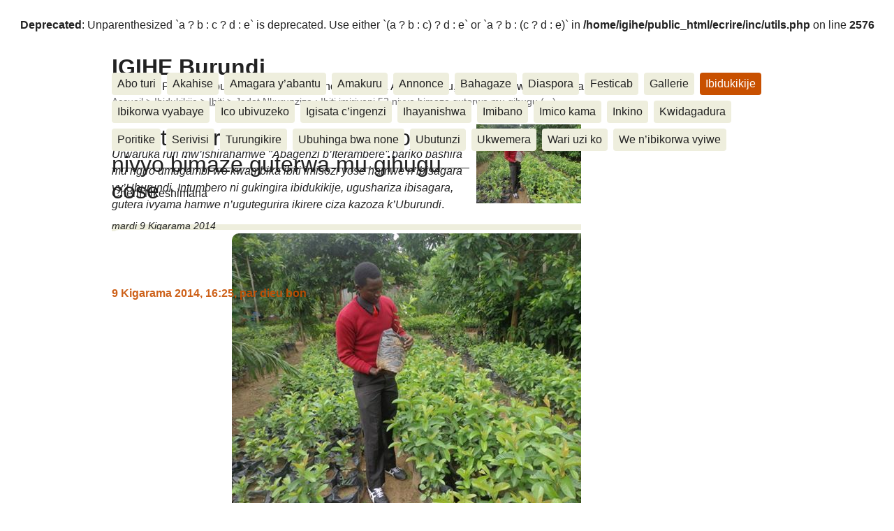

--- FILE ---
content_type: text/html;charset=utf-8
request_url: https://igihe.bi/urwaruka-ruri-mw-ishirahamwe.html
body_size: 6964
content:

<br />
<b>Deprecated</b>:  Unparenthesized `a ? b : c ? d : e` is deprecated. Use either `(a ? b : c) ? d : e` or `a ? b : (c ? d : e)` in <b>/home/igihe/public_html/ecrire/inc/utils.php</b> on line <b>2576</b><br />
<!DOCTYPE html PUBLIC "-//W3C//DTD XHTML 1.0 Transitional//EN" "http://www.w3.org/TR/xhtml1/DTD/xhtml1-transitional.dtd">
<!--[if lt IE 7 ]> <html dir="ltr" lang="rn" xmlns="http://www.w3.org/1999/xhtml" xml:lang="rn" class="ltr rn no-js ie ie6"> <![endif]-->
<!--[if IE 7 ]> <html dir="ltr" lang="rn" xmlns="http://www.w3.org/1999/xhtml" xml:lang="rn" class="ltr rn no-js ie ie7"> <![endif]-->
<!--[if IE 8 ]> <html dir="ltr" lang="rn" xmlns="http://www.w3.org/1999/xhtml" xml:lang="rn" class="ltr rn no-js ie ie8"> <![endif]-->
<!--[if IE 9 ]> <html dir="ltr" lang="rn" xmlns="http://www.w3.org/1999/xhtml" xml:lang="rn" class="ltr rn no-js ie ie9"> <![endif]-->
<!--[if (gt IE 9)|!(IE)]><!--> <html dir="ltr" lang="rn" xmlns="http://www.w3.org/1999/xhtml" xml:lang="rn" class="ltr rn no-js"> <!--<![endif]-->
<head>
	<script type='text/javascript'>/*<![CDATA[*/(function(H){H.className=H.className.replace(/\bno-js\b/,'js')})(document.documentElement);/*]]>*/</script>
	<title>Jadot Nkurunziza : Ibiti imiriyoni 52 nivyo bimaze guterwa mu gihugu (...) - IGIHE Burundi</title>
	<meta name="description" content=" Urwaruka ruri mw&#039;ishirahamwe &#034;Abagenzi b&#039;Iterambere&#034; bariko bashira mu ngiro umugambi wo kwambika ibiti imisozi yose hamwe n&#039;ibisagara vy&#039;Uburundi. (...) " />
	<link rel="canonical" href="https://igihe.bi/urwaruka-ruri-mw-ishirahamwe.html" />
	<meta http-equiv="Content-Type" content="text/html; charset=utf-8" />
<meta name="viewport" content="width=device-width, initial-scale=1" />


<link rel="alternate" type="application/rss+xml" title="Syndiquer tout le site" href="spip.php?page=backend" />

   
<link rel="stylesheet" href="css/reset.css" type="text/css" />
<link rel="stylesheet" href="squelettes-dist/css/clear.css" type="text/css" />
<link rel="stylesheet" href="squelettes-dist/css/font.css" type="text/css" />
<link rel="stylesheet" href="squelettes-dist/css/links.css" type="text/css" />
<link rel="stylesheet" href="squelettes-dist/css/typo.css" type="text/css" />
<link rel="stylesheet" href="squelettes-dist/css/media.css" type="text/css" />
<link rel="stylesheet" href="squelettes-dist/css/form.css" type="text/css" />

<link rel="stylesheet" href="squelettes-dist/css/layout.css" type="text/css" />


<link rel="stylesheet" href="squelettes-dist/css/spip.css" type="text/css" />
<script type="text/javascript">/* <![CDATA[ */
var box_settings = {tt_img:true,sel_g:"#documents_portfolio a[type='image/jpeg'],#documents_portfolio a[type='image/png'],#documents_portfolio a[type='image/gif']",sel_c:".mediabox",trans:"elastic",speed:"200",ssSpeed:"2500",maxW:"90%",maxH:"90%",minW:"400px",minH:"",opa:"0.9",str_ssStart:"Diaporama",str_ssStop:"Arrêter",str_cur:"{current}/{total}",str_prev:"Précédent",str_next:"Suivant",str_close:"Fermer",splash_url:""};
var box_settings_splash_width = "600px";
var box_settings_splash_height = "90%";
var box_settings_iframe = true;
/* ]]> */</script>
<!-- insert_head_css --><link rel="stylesheet" href="plugins-dist/mediabox/colorbox/black-striped/colorbox.css" type="text/css" media="all" /><link rel='stylesheet' type='text/css' media='all' href='plugins-dist/porte_plume/css/barre_outils.css' />
<link rel='stylesheet' type='text/css' media='all' href='spip.php?page=barre_outils_icones.css' />



<link rel="stylesheet" href="squelettes-dist/css/theme.css" type="text/css" />





<script src="prive/javascript/jquery.js?1488788994" type="text/javascript"></script>

<script src="prive/javascript/jquery.form.js?1488788994" type="text/javascript"></script>

<script src="prive/javascript/jquery.autosave.js?1488788994" type="text/javascript"></script>

<script src="prive/javascript/jquery.placeholder-label.js?1488788994" type="text/javascript"></script>

<script src="prive/javascript/ajaxCallback.js?1488788994" type="text/javascript"></script>

<script src="prive/javascript/jquery.cookie.js?1488788994" type="text/javascript"></script>
<!-- insert_head -->
	<script src="plugins-dist/mediabox/javascript/jquery.colorbox.js?1496869771" type="text/javascript"></script>
	<script src="plugins-dist/mediabox/javascript/spip.mediabox.js?1496869771" type="text/javascript"></script><script type='text/javascript' src='plugins-dist/porte_plume/javascript/jquery.markitup_pour_spip.js'></script>
<script type='text/javascript' src='plugins-dist/porte_plume/javascript/jquery.previsu_spip.js'></script>
<script type='text/javascript' src='spip.php?page=porte_plume_start.js&amp;lang=rn'></script>






<meta name="generator" content="SPIP 3.1.4 [23444]" />


<link rel="icon" type="image/x-icon" href="squelettes/favicon.ico" />
<link rel="shortcut icon" type="image/x-icon" href="squelettes/favicon.ico" /></head>

<body class="pas_surlignable page_article">
<div class="page">

	<div class="clearfix header">
	<strong class="h1 spip_logo_site"><a rel="start home" href="http://igihe.bi/" title="Accueil">IGIHE Burundi</a></strong>
	<p id="slogan">Amakuru, Poritike, Ubutunzi, Diaspora, Inkino, Muzika &amp; Amasanamu, Ubuhinga bwa none, Akahise......</p>
</div>	<div class="nav clearfix" id="nav">
	<ul>
		
		<li class="nav-item  first"><a href="-a-propos-de-nous-.html">Abo turi </a></li>
		
		<li class="nav-item"><a href="-akahise-16-.html">Akahise</a></li>
		
		<li class="nav-item"><a href="-amagara-y-abantu-.html">Amagara y’abantu</a></li>
		
		<li class="nav-item"><a href="-amakuru-.html">Amakuru</a></li>
		
		<li class="nav-item"><a href="-annonce-.html">Annonce</a></li>
		
		<li class="nav-item"><a href="-bahagaze-.html">Bahagaze</a></li>
		
		<li class="nav-item"><a href="-diaspora-.html">Diaspora</a></li>
		
		<li class="nav-item"><a href="-festicab-180-.html">Festicab</a></li>
		
		<li class="nav-item"><a href="-gallerie-.html">Gallerie</a></li>
		
		<li class="nav-item on"><a href="-ibidukikije-.html">Ibidukikije</a></li>
		
		<li class="nav-item"><a href="-evenements-.html">Ibikorwa vyabaye</a></li>
		
		<li class="nav-item"><a href="-ico-ubivuzeko-.html">Ico ubivuzeko</a></li>
		
		<li class="nav-item"><a href="-igisata-c-ingenzi-.html">Igisata c’ingenzi</a></li>
		
		<li class="nav-item"><a href="-ihayanishwa-.html">Ihayanishwa</a></li>
		
		<li class="nav-item"><a href="-imibano-.html">Imibano</a></li>
		
		<li class="nav-item"><a href="-imico-kama-.html">Imico kama</a></li>
		
		<li class="nav-item"><a href="-inkino-.html">Inkino</a></li>
		
		<li class="nav-item"><a href="-kwidagadura-.html">Kwidagadura</a></li>
		
		<li class="nav-item"><a href="-opinions-reactions-.html">Poritike</a></li>
		
		<li class="nav-item"><a href="-serivisi-.html">Serivisi</a></li>
		
		<li class="nav-item"><a href="-turungikire-3-.html">Turungikire</a></li>
		
		<li class="nav-item"><a href="-ubuhinga-bwa-none-.html">Ubuhinga bwa none</a></li>
		
		<li class="nav-item"><a href="-ubutunzi-6-.html">Ubutunzi</a></li>
		
		<li class="nav-item"><a href="-ukwemera-.html">Ukwemera</a></li>
		
		<li class="nav-item"><a href="-Wari-uzi-ko-.html">Wari uzi ko</a></li>
		
		<li class="nav-item  last"><a href="-we-n-ibikorwa-vyiwe-.html">We n&#8217;ibikorwa vyiwe</a></li>
		
	</ul>
</div>	
	<div class="main">
		
		<div class="wrapper hfeed">
		<div class="content hentry" id="content">
			<p class="arbo"><a href="http://igihe.bi/">Accueil</a> &gt; <a href="-ibidukikije-.html">Ibidukikije</a> &gt; <a href="-ibiti-.html">Ibiti</a> &gt; <strong class="on">Jadot Nkurunziza : Ibiti imiriyoni 52 nivyo bimaze guterwa mu gihugu&nbsp;(...)</strong></p>
	
			<div class="cartouche clearfix">
				
				<h1 class="surlignable"><img class='spip_logo spip_logos' alt="" src="local/cache-vignettes/L150xH113/arton12008-64675.jpg?1550854979" width='150' height='113' /> Jadot Nkurunziza : Ibiti imiriyoni 52 nivyo bimaze guterwa mu gihugu cose</h1>
				
				<p class="info-publi"><abbr class="published" title="2014-12-09T13:26:04Z">mardi 9 Kigarama 2014</abbr></p>
				
				</div>
			
			
			<div class="texte surlignable clearfix"><p><i>Urwaruka ruri mw&#8217;ishirahamwe "Abagenzi b&#8217;Iterambere" bariko bashira mu ngiro umugambi wo kwambika ibiti imisozi yose hamwe n&#8217;ibisagara vy&#8217;Uburundi. Intumbero ni gukingira ibidukikije, ugushariza ibisagara, gutera ivyama hamwe n&#8217;ugutegurira ikirere ciza kazoza k&#8217;Uburundi</i>.</p>
<center>
<div onmouseover="this.style.backgroundColor='#000000';" onmouseout="this.style.backgroundColor='#ffffff';" style="position:relative;width:900;padding:5px;margin-bottom:20px;margin-right:3px;background-color:#ffffff;align:center;text-align:center;-moz-border-radius:10px; -webkit-border-radius:10px; border-radius:10px;">
<img src='local/cache-vignettes/L556xH417/168515_524429157608793_1957534751_n-7f443.jpg?1517292650' width='556' height='417' class='artimgv5 img-responsive' style='-moz-border-radius:10px; -webkit-border-radius:10px; border-radius:10px;' border="0"/>
<div class="gh_articlep_dphotos" align="center">Jadot ari mu matuta y'ibiti ku nkengera y'uruzi ntahangwa</div>
</div>
</center>
<p>Jadot Nkurunziza umwe mu rwaruka rwitanga mu gukingira ibidukikije, avuga ko umugambi wo gutera ibiti yawutanguye kuva kera. Akwiragiza ibiti bifata isi mu gukinga inkukura, ibiti vyo gushariza ibisagara akoresheje amashurwe, ibiti bitanga agatutu ku mabarabara, hamwe n&#8217;ibiti vy&#8217;ivyamwa. Aramaze gutera ibiti vyo gushigikira inkombe z&#8217;inzuzi Ntahangwa, Muha, na Kanyosha. Ibiti vy&#8217;ivyamwa biramaze guterwa mu mashuri no mu ma kambi ya gisirikare.</p>
<p>Jadot  Nkurunziza avuga ko aharuye ibiti bimaze gusohoka biva mu matuta yiwe, vyaba ibitwarwa n&#8217;ayandi mashirahamwe canke abantu baja kubitera iwabo, yemeza ko amaze gutanga no gutera ibiti vy&#8217;ubwoko butandukanye bingana imiriyoni 52. Avuga ko abikora kubera umutima wo gukunda igihugu no gukingira ibidukikije. Bimwe muri ivyo vyatewe ku misozi ya Sororezo na Rubona ihanamiye igisagara ca Bujumbura, mu ntumbero yo kurwanya inkura. Ibindi vyatewe ku misozi ya Banga, Mujinya na Zege yo mu ntara za Muramvya, Kayanza na Gitega. Muri uwo mugambi w&#8217;urwo rwaruka, imisozi yo mu ntara 16 kuri 17 zigize Uburundi iramaze guterwako ibiti.</p>
<center>
<div onmouseover="this.style.backgroundColor='#000000';" onmouseout="this.style.backgroundColor='#ffffff';" style="position:relative;width:900;padding:5px;margin-bottom:20px;margin-right:3px;background-color:#ffffff;align:center;text-align:center;-moz-border-radius:10px; -webkit-border-radius:10px; border-radius:10px;">
<img src='local/cache-vignettes/L672xH445/582184_411158002269243_1782319476_n-4dcfb.jpg?1550854979' width='672' height='445' class='artimgv5 img-responsive' style='-moz-border-radius:10px; -webkit-border-radius:10px; border-radius:10px;' border="0"/>

</div>
</center>
<p>Mu ntumbero yo gushariza igisagara, Jadot Nkurunziza amenyesha ko ariko akora umugambi wo gutera amashurwe hagati mu gisagara ca Bujumbura. Ayo mashurwe azoterwa mu bibanza bihuriramwo abantu kenshi. Aho bukera kw&#8217;igenekerezo rya 10 Kigarama, ishirahamwe "Abagenzi b&#8217;Iterambere" bazinduka baraheraheza gutera ibiti mu kibanza kiri aho bita kuri "Kiosque ya Brarudi" hagati mu gisagara ca Bujumbura.</p>
<p>Jadot Nkurunziza akora yitanga, arangiza asaba urwaruka gukura amaboko mu mpuzu mu kurondera ico bakora cobagirira akamaro kandi coteza imbere Uburundi kugira abana bazovuka ntibazoshikire mu gihugu c&#8217;iyarara.</p>
<center>
<div onmouseover="this.style.backgroundColor='#000000';" onmouseout="this.style.backgroundColor='#ffffff';" style="position:relative;width:900;padding:5px;margin-bottom:20px;margin-right:3px;background-color:#ffffff;align:center;text-align:center;-moz-border-radius:10px; -webkit-border-radius:10px; border-radius:10px;">
<img src='local/cache-vignettes/L672xH504/300244_524428597608849_798918941_n-58aa2.jpg?1550854979' width='672' height='504' class='artimgv5 img-responsive' style='-moz-border-radius:10px; -webkit-border-radius:10px; border-radius:10px;' border="0"/>
<div class="gh_articlep_dphotos" align="center">Jadot ari mu matuta y'ibiti ku nkengera y'uruzi ntahangwa</div>
</div>
</center><center>
<div onmouseover="this.style.backgroundColor='#000000';" onmouseout="this.style.backgroundColor='#ffffff';" style="position:relative;width:900;padding:5px;margin-bottom:20px;margin-right:3px;background-color:#ffffff;align:center;text-align:center;-moz-border-radius:10px; -webkit-border-radius:10px; border-radius:10px;">
<img src='local/cache-vignettes/L672xH504/300244_524428604275515_1790948115_n-20c1d.jpg?1550854979' width='672' height='504' class='artimgv5 img-responsive' style='-moz-border-radius:10px; -webkit-border-radius:10px; border-radius:10px;' border="0"/>

</div>
</center><dl class='spip_document_16447 spip_documents spip_documents_center'>
<dt><img src='local/cache-vignettes/L672xH504/300244_524428597608849_798918941_n-58aa2.jpg?1550854979' width='672' height='504' alt='JPEG - 170.6&#160;ko' /></dt>
<dt class='spip_doc_titre' style='width:900px;'><strong>Jadot ari mu matuta y&#8217;ibiti ku nkengera y&#8217;uruzi ntahangwa</strong></dt>
</dl><center>
<div onmouseover="this.style.backgroundColor='#000000';" onmouseout="this.style.backgroundColor='#ffffff';" style="position:relative;width:900;padding:5px;margin-bottom:20px;margin-right:3px;background-color:#ffffff;align:center;text-align:center;-moz-border-radius:10px; -webkit-border-radius:10px; border-radius:10px;">
<img src='local/cache-vignettes/L672xH437/538481_404403222944721_1333825702_n-5878b.jpg?1550854980' width='672' height='437' class='artimgv5 img-responsive' style='-moz-border-radius:10px; -webkit-border-radius:10px; border-radius:10px;' border="0"/>

</div>
</center><center>
<div onmouseover="this.style.backgroundColor='#000000';" onmouseout="this.style.backgroundColor='#ffffff';" style="position:relative;width:900;padding:5px;margin-bottom:20px;margin-right:3px;background-color:#ffffff;align:center;text-align:center;-moz-border-radius:10px; -webkit-border-radius:10px; border-radius:10px;">
<img src='local/cache-vignettes/L625xH417/10391048_813297405388632_6854056887954720361_n-eeaea.jpg?1517292651' width='625' height='417' class='artimgv5 img-responsive' style='-moz-border-radius:10px; -webkit-border-radius:10px; border-radius:10px;' border="0"/>

</div>
</center></div>
		
			
			<div class="ps surlignable"><hr /><p>Cherif Nkeshimana</p></div>
		
			
			
	
			
			
			
			
			
			<a href="#forum" name="forum" id="forum"></a>


<div class="comments comments-thread comments-thread-1">
<h2>Messages</h2>
<ul class="comments-items">

	
	<li class="comment-item comment-fil odd  first  last">
		<div class="comment hreview">
			<a href="#comment295766" name="comment295766" id="comment295766"></a>
			<a href="#forum295766" name="forum295766" id="forum295766"></a>
			<p class="comment-meta">
				<a rel="self bookmark" href="#forum295766" title="Lien permanent vers le commentaire 295766" class="permalink">
				<small><abbr class="dtreviewed" title="2014-12-09T14:25:27Z">9 Kigarama 2014, 16:25</abbr><span class="sep">, </span>par  <span class="">dieu  bon</span></small></a>
			</p>
			<div class="comment-content description">
				<span style='word-wrap:break-word;'><p>mbega uri umu msd canke ni ubuguruguru gusa?...<br class="autobr" />
qu&#8217;a cela ne tienne,komera ku muheto!</p></span>
				
				
				
			</div>
		</div>
		
	</li>
	

</ul>
</div>			<h2 class="forum-titre">Un message, un commentaire ?</h2>
				<div class="formulaire_spip formulaire_forum ajax" id="formulaire_forum">
	<br class='bugajaxie' />

	
	

	

	 


	


	<form action="/urwaruka-ruri-mw-ishirahamwe.html#formulaire_forum" method="post" enctype='multipart/form-data' onsubmit="return(false)" name="oForum"><div>
	<div><input name='formulaire_action' type='hidden'
		value='forum' /><input name='formulaire_action_args' type='hidden'
		value='bke3lSQvdSCI4/C3Ukxqcm060hILr0R5QxTLHv2cuMGVY0H0fZsthoC6v0R0eKAftNjubNB5JmVYsJ4u60gHmZMikH3Jp8FSrG3owAoQsw5qnZT1UtFvdXbRG7ohmktwyt6w8iQ=' /><input type='hidden' name='id_article' value='12008' /><input type='hidden' name='id_objet' value='12008' /><input type='hidden' name='objet' value='article' /><input type='hidden' name='id_forum' value='' /><input type='hidden' name='arg' value='' /><input type='hidden' name='hash' value='' /><input type='hidden' name='verif_' value='ok' /><input type='hidden' name='autosave' class='autosaveactive' value='forum_022956cb2ea483d9add1841001132e46' /><script type="text/javascript">/*<![CDATA[*/if (window.jQuery) jQuery(function(){
		  $("input.autosaveactive").closest("form:not(.autosaveon)").autosave({url:"http://igihe.bi/"}).addClass("autosaveon");
			});/*]]>*/</script></div>
	<input type="hidden" name="id_forum" value="0" />

	




	<!-- FORM -->
	<div class="gh_articlecommentsbox">
		
		<div id="comment_statut_0" style="height:40px;">

		</div>
	
		<!------------------------------------------------------------------------------------------------------->
		<!-- WILLY STARTED EDITING FROM HERE THIS IS SOME STUFF HE ADDED -->
		<!-- HE REMOVED THE CLASS class="noajax" from the previous form-->
		<!-------------------------------------------------------------------------------------------------------->

	<table width="100%" height="*" cellspacing="0" cellpadding="0" border="0">
		<tr>
			<td colspan="2" height="20px" align="center" valign="middle"><font class="gh_commentstitle">ANDIKA ICIYUMVIRO CAWE KURI IYI NKURU</font></td>
		</tr>

		<tr>
			<td width="70%" align="left" valign="top" style="padding:5px;">

	 

		<fieldset>
		<!-- <legend></legend> -->
		 
			<input type="hidden" name="titre" id="titre" value="Jadot Nkurunziza : Ibiti imiriyoni 52 nivyo bimaze guterwa mu gihugu cose" />
			<input type='hidden' name="gh_comments" value="andika()iciyumviroo" />
		<ul>
		

	
	<li class='saisie_texte'>
			<label for='texte'><font class="gh_commentslabel">AHO WANDIKA<br /></font></label>
			
			<textarea name="texte" id="texte_0" class="gh_comments"></textarea>
		</li>
	
		</ul></fieldset>

	

	

			</td>





			<td width="30%" align="left" valign="top" style="padding:5px;">


	<fieldset>


 
	<ul>
		<li class='saisie_session_nom'>
			<label for="session_nom"><font class="gh_commentslabel">IZINA</font><font style="font-size:11px;color:#B7B7B7;">&nbsp;&#91;<a href="spip.php?page=login&amp;url=urwaruka-ruri-mw-ishirahamwe.html" rel="nofollow">Se connecter</a>&#93;</font></label>
			<input type="text" name="session_nom_0" id="session_nom_0" class="gh_comments" value=""  />
			
		</li>
		<li class='saisie_session_email'>
			<label for="session_email"><font class="gh_commentslabel">EMAIL YANYU</font></label>
			<input type="text" name="session_email_0" id="session_email_0" value="" class="gh_comments"  />
		</li>
	</ul>

</fieldset>

		
		<p style="display: none;">
			<label for="nobot_forum">Veuillez laisser ce champ vide :</label>
			<input type="text" class="text" name="nobot" id="nobot_forum" value="" size="10" />
		</p>
		<p class="boutons"><input type="submit" class="gh_commentssubmit" value="RUNGIKA" onclick="envoyer_commentaire(0)" id="ohereza_0"/></p>
	
	</div>
	</form>

			</td>

		</tr>

	<tr><td colspan="2" align="center" valign="top" style="padding:4px;">
	<font class="gh_commentsrules">AMATEGEKO AGENGA IYANDIKWA RY’ICIYUMVIRO CAWE:<br />
	Ntiwandike ibitajanye n’iyi nkuru, ibitutsi, ivyararaza uwundi canke ibicanishamwo, ntiwandike ibiteye isoni. <br />
	Andika email yawe aho vyagenewe. Iciyumviro cawe kija ahabona ari uko camaze gusuzumwa na IGIHE.bi.<br />
	Ibi bidakurikijwe, iciyumviro cawe gishobora kutaja ahabona canke kigafutwa, murakoze.
	</font>
	</td></tr>

	</table>
	</div>
	<!-- FORM -->
	
	<script type="text/javascript">/*<![CDATA[*/
	if (window.jQuery)(function($){
		$.getScript('https://igihe.bi/prive/javascript/jquery.cookie.js',
		function(){
			var a = $.cookie('spip_contenu_formulaire_12008_12008_article_');
			var saveauto = true;
			if (a) {
				$('#formulaire_forum textarea[name=texte]')
				.val(a);
				$.cookie('spip_contenu_formulaire_12008_12008_article_', null);
			}
			$('#formulaire_forum form')
			.bind('submit', function() {
				saveauto = false;
			});
			$(window)
			.bind('unload', function(){
				if (saveauto){
					var s = $('#formulaire_forum textarea[name=texte]').val();
					if (s)
						$.cookie('spip_contenu_formulaire_12008_12008_article_', s);
					else
						$.cookie('spip_contenu_formulaire_12008_12008_article_', null);
				}
			});
		});
	}(jQuery));
	/*]]>*/</script>
	
	</div>	
		</div><!--.content-->
		</div><!--.wrapper-->
	
	
		<div class="aside">
		
			<div class="menu menu_rubriques">
	<h2>Ibidukikije</h2>
	<ul>
	
		<li>
			<a href="-ibiti-.html" class="on">Ibiti</a>
			
		</li>
	

	</ul>
</div>			<div class="formulaire_spip formulaire_recherche" id="formulaire_recherche">
<form action="spip.php?page=recherche" method="get"><div class="editer-groupe">
	<input name="page" value="recherche" type="hidden"
/>
	
	<label for="recherche">Rechercher :</label>
	<input type="text" class="search text" size="10" name="recherche" id="recherche" accesskey="4" autocapitalize="off" autocorrect="off"
	/><input type="submit" class="submit" value="&gt;&gt;" title="Rechercher" />
</div></form>
</div>
	
			 
			
			<div class="menu">
				<h2>Dans la même rubrique</h2>
				<ul>
					
					<li><a href="ubukene-bw-inkwi-bwari-bumaze.html">Kinyinya : Abanyagihugu bijukiye gukingira ibidukikije</a></li>
					
					<li><a href="urwaruka-ruri-mw-ishirahamwe.html" class="on">Jadot Nkurunziza : Ibiti imiriyoni 52 nivyo bimaze guterwa mu gihugu cose</a></li>
					
					<li><a href="makebuko-ingingo-yo-gutanga.html">Makebuko : Ingingo yo gutanga ihadabu y&#8217;ibihumbi 200 iriyamirizwa n&#8217;abanyagihugu</a></li>
					
					<li><a href="ibidukikije-birabangamiwe-mu-ntara.html">Ibidukikije birabangamiwe mu ntara ya Bururi</a></li>
					
					<li><a href="burundi-abahora-bashora-umuvyi-mu.html">Burundi : Abahora bashora UMUVYI mu Rwanda no mu Buganda bakenyerewe</a></li>
					
					<li><a href="abaca-igiti-osyris-lanceolata.html">Abaca igiti “Osyris lanceolata” kivamwo parfums bidaciye mu mategeko bagabishijwe</a></li>
					
					<li><a href="burundi-ihimbazwa-ry-umunsi.html">Burundi : Ihimbazwa  ry’umunsi wahariwe igiti</a></li>
					
					<li><a href="abanyagihugu-basabwa-kwijukira.html">Abanyagihugu basabwa kwijukira gutera ibiti vyinshi</a></li>
					
					<li><a href="umugwi-rotary-club-warateye-ibiti.html">Umugwi Rotary Club warateye ibiti muri commune Gihosha mugisagara ca Bujumbura </a></li>
					
				</ul>
			</div>
			
	
			
			<div class="menu">
	<h2>Mots-clés</h2>
	<ul>
		
		<li><a href="+-homenews-+.html" rel="tag">HomeNews</a></li>
		
	</ul>
</div></div><!--.aside-->
	</div><!--.main-->

	<div class="footer clearfix">
	<p class="colophon">
		 2012 - 2026 IGIHE Burundi
		<br /><a rel="contents" href="spip.php?page=plan" class="first">Plan du site</a>
		  | <a href="spip.php?page=login&amp;url=urwaruka-ruri-mw-ishirahamwe.html" rel="nofollow" class='login_modal'>Se connecter</a> | 
		<a rel="nofollow" href="spip.php?page=contact">Contact</a> |
		<a href="spip.php?page=backend" rel="alternate" title="Syndiquer tout le site" class="last">RSS&nbsp;2.0</a>
	</p>
	<small class="generator"><a href="http://www.spip.net/" rel="generator" title="Site réalisé avec SPIP" class="generator spip_out"><img src='spip.png' alt='SPIP' width='60' height='40' /></a></small>
</div>
</div><!--.page-->
</body>
</html>


--- FILE ---
content_type: text/html;charset=utf-8
request_url: https://igihe.bi/spip.php?page=barre_outils_icones.css
body_size: 551
content:

<br />
<b>Deprecated</b>:  Unparenthesized `a ? b : c ? d : e` is deprecated. Use either `(a ? b : c) ? d : e` or `a ? b : (c ? d : e)` in <b>/home/igihe/public_html/ecrire/inc/utils.php</b> on line <b>2576</b><br />

.markItUp .outil_header1>a>em {background-image:url(//igihe.bi/plugins-dist/porte_plume/icones_barre/spt-v1.png);background-position:-10px -226px}
.markItUp .outil_bold>a>em {background-image:url(//igihe.bi/plugins-dist/porte_plume/icones_barre/spt-v1.png);background-position:-10px -478px}
.markItUp .outil_italic>a>em {background-image:url(//igihe.bi/plugins-dist/porte_plume/icones_barre/spt-v1.png);background-position:-10px -586px}
.markItUp .outil_stroke_through>a>em {background-image:url(//igihe.bi/plugins-dist/porte_plume/icones_barre/spt-v1.png);background-position:-10px -946px}
.markItUp .outil_liste_ul>a>em {background-image:url(//igihe.bi/plugins-dist/porte_plume/icones_barre/spt-v1.png);background-position:-10px -622px}
.markItUp .outil_liste_ol>a>em {background-image:url(//igihe.bi/plugins-dist/porte_plume/icones_barre/spt-v1.png);background-position:-10px -658px}
.markItUp .outil_indenter>a>em {background-image:url(//igihe.bi/plugins-dist/porte_plume/icones_barre/spt-v1.png);background-position:-10px -514px}
.markItUp .outil_desindenter>a>em {background-image:url(//igihe.bi/plugins-dist/porte_plume/icones_barre/spt-v1.png);background-position:-10px -550px}
.markItUp .outil_quote>a>em {background-image:url(//igihe.bi/plugins-dist/porte_plume/icones_barre/spt-v1.png);background-position:-10px -442px}
.markItUp .outil_poesie>a>em {background-image:url(//igihe.bi/plugins-dist/porte_plume/icones_barre/spt-v1.png);background-position:-10px -1050px}
.markItUp .outil_link>a>em {background-image:url(//igihe.bi/plugins-dist/porte_plume/icones_barre/spt-v1.png);background-position:-10px -298px}
.markItUp .outil_notes>a>em {background-image:url(//igihe.bi/plugins-dist/porte_plume/icones_barre/spt-v1.png);background-position:-10px -334px}
.markItUp .outil_guillemets>a>em {background-image:url(//igihe.bi/plugins-dist/porte_plume/icones_barre/spt-v1.png);background-position:-10px -910px}
.markItUp .outil_guillemets_simples>a>em {background-image:url(//igihe.bi/plugins-dist/porte_plume/icones_barre/spt-v1.png);background-position:-10px -802px}
.markItUp .outil_guillemets_de>a>em {background-image:url(//igihe.bi/plugins-dist/porte_plume/icones_barre/spt-v1.png);background-position:-10px -766px}
.markItUp .outil_guillemets_de_simples>a>em {background-image:url(//igihe.bi/plugins-dist/porte_plume/icones_barre/spt-v1.png);background-position:-10px -838px}
.markItUp .outil_guillemets_uniques>a>em {background-image:url(//igihe.bi/plugins-dist/porte_plume/icones_barre/spt-v1.png);background-position:-10px -874px}
.markItUp .outil_caracteres>a>em {background-image:url(//igihe.bi/plugins-dist/porte_plume/icones_barre/spt-v1.png);background-position:-10px -262px}
.markItUp .outil_a_maj_grave>a>em {background-image:url(//igihe.bi/plugins-dist/porte_plume/icones_barre/spt-v1.png);background-position:-10px -82px}
.markItUp .outil_e_maj_aigu>a>em {background-image:url(//igihe.bi/plugins-dist/porte_plume/icones_barre/spt-v1.png);background-position:-10px -154px}
.markItUp .outil_e_maj_grave>a>em {background-image:url(//igihe.bi/plugins-dist/porte_plume/icones_barre/spt-v1.png);background-position:-10px -190px}
.markItUp .outil_aelig>a>em {background-image:url(//igihe.bi/plugins-dist/porte_plume/icones_barre/spt-v1.png);background-position:-10px -46px}
.markItUp .outil_aelig_maj>a>em {background-image:url(//igihe.bi/plugins-dist/porte_plume/icones_barre/spt-v1.png);background-position:-10px -10px}
.markItUp .outil_oe>a>em {background-image:url(//igihe.bi/plugins-dist/porte_plume/icones_barre/spt-v1.png);background-position:-10px -406px}
.markItUp .outil_oe_maj>a>em {background-image:url(//igihe.bi/plugins-dist/porte_plume/icones_barre/spt-v1.png);background-position:-10px -370px}
.markItUp .outil_ccedil_maj>a>em {background-image:url(//igihe.bi/plugins-dist/porte_plume/icones_barre/spt-v1.png);background-position:-10px -118px}
.markItUp .outil_uppercase>a>em {background-image:url(//igihe.bi/plugins-dist/porte_plume/icones_barre/spt-v1.png);background-position:-10px -730px}
.markItUp .outil_lowercase>a>em {background-image:url(//igihe.bi/plugins-dist/porte_plume/icones_barre/spt-v1.png);background-position:-10px -694px}
.markItUp .outil_code>a>em {background-image:url(//igihe.bi/plugins-dist/porte_plume/icones_barre/spt-v1.png);background-position:-10px -1086px}
.markItUp .outil_cadre>a>em {background-image:url(//igihe.bi/plugins-dist/porte_plume/icones_barre/spt-v1.png);background-position:-10px -1122px}
.markItUp .outil_clean>a>em {background-image:url(//igihe.bi/plugins-dist/porte_plume/icones_barre/spt-v1.png);background-position:-10px -982px}
.markItUp .outil_preview>a>em {background-image:url(//igihe.bi/plugins-dist/porte_plume/icones_barre/spt-v1.png);background-position:-10px -1018px}

/* roue ajax */
.ajaxLoad{
		position:relative;
}
.ajaxLoad:after {
		content:"";
		display:block;
		width:40px;
		height:40px;
		border:1px solid #eee;
		background:#fff url('//igihe.bi/prive/images/searching.gif') center no-repeat;
		position:absolute;
		left:50%;
		top:50%;
		margin-left:-20px;
		margin-top:-20px;
}
.fullscreen .ajaxLoad:after {
		position:fixed;
		left:75%;
}


--- FILE ---
content_type: text/html;charset=utf-8
request_url: https://igihe.bi/spip.php?page=porte_plume_start.js&lang=rn
body_size: 2428
content:

<br />
<b>Deprecated</b>:  Unparenthesized `a ? b : c ? d : e` is deprecated. Use either `(a ? b : c) ? d : e` or `a ? b : (c ? d : e)` in <b>/home/igihe/public_html/ecrire/inc/utils.php</b> on line <b>2576</b><br />



barre_outils_edition = {"nameSpace":"edition","previewAutoRefresh":false,"onEnter":{"keepDefault":false,"selectionType":"return","replaceWith":"\n"}
,"onShiftEnter":{"keepDefault":false,"replaceWith":"\n_ "}
,"onCtrlEnter":{"keepDefault":false,"replaceWith":"\n\n"}
,"markupSet":[{"name":"Transformer en {{{intertitre}}}","key":"H","className":"outil_header1","openWith":"\n{{{","closeWith":"}}}\n","selectionType":"line"}
,{"name":"Mettre en {{gras}}","key":"B","className":"outil_bold","replaceWith":function(h){ return espace_si_accolade(h, '{{', '}}');},"selectionType":"word"}
,{"name":"Mettre en {italique}","key":"I","className":"outil_italic","replaceWith":function(h){ return espace_si_accolade(h, '{', '}');},"selectionType":"word"}
,{"name":"Mettre en liste","className":"outil_liste_ul separateur_avant","replaceWith":function(h){ return outil_liste(h, '*');},"selectionType":"line","forceMultiline":true,"dropMenu":[{"id":"liste_ol","name":"Mettre en liste numérotée","className":"outil_liste_ol","replaceWith":function(h){ return outil_liste(h, '#');},"display":true,"selectionType":"line","forceMultiline":true}
,{"id":"desindenter","name":"Désindenter une liste","className":"outil_desindenter","replaceWith":function(h){return outil_desindenter(h);},"display":true,"selectionType":"line","forceMultiline":true}
,{"id":"indenter","name":"Indenter une liste","className":"outil_indenter","replaceWith":function(h){return outil_indenter(h);},"display":true,"selectionType":"line","forceMultiline":true}
]
}
,{"name":"Transformer en [lien hypertexte->http://...]","key":"L","className":"outil_link separateur separateur_apres sepLink","openWith":"[","closeWith":"->[![Veuillez indiquer l’adresse de votre lien (vous pouvez indiquer une adresse Internet sous la forme http://www.monsite.com, une adresse courriel, ou simplement indiquer le numéro d’un article de ce site.]!]]"}
,{"name":"Transformer en [[Note de bas de page]]","className":"outil_notes separateur_avant","openWith":"[[","closeWith":"]]","selectionType":"word"}
,{"name":"<quote>Citer un message</quote>","key":"Q","className":"outil_quote separateur separateur_apres sepGuillemets","openWith":"\n<quote>","closeWith":"</quote>\n","selectionType":"word","dropMenu":[{"id":"barre_poesie","name":"Mettre en forme comme une <poesie>poésie</poesie>","className":"outil_poesie","openWith":"\n<poesie>","closeWith":"</poesie>\n","display":true,"selectionType":"line"}
]
}
,{"name":"Entourer de « guillemets »","className":"outil_guillemets","openWith":"«","closeWith":"»","lang":["fr","eo","cpf","ar","es"]
,"selectionType":"word","dropMenu":[{"id":"guillemets_simples","name":"Entourer de “guillemets de second niveau”","className":"outil_guillemets_simples","openWith":"“","closeWith":"”","display":true,"lang":["fr","eo","cpf","ar","es"]
,"selectionType":"word"}
]
}
,{"name":"Entourer de « guillemets »","className":"outil_guillemets_de","openWith":"„","closeWith":"“","lang":["bg","de","pl","hr","src"]
,"selectionType":"word","dropMenu":[{"id":"guillemets_de_simples","name":"Entourer de “guillemets de second niveau”","className":"outil_guillemets_de_simples","openWith":"&sbquo;","closeWith":"‘","display":true,"lang":["bg","de","pl","hr","src"]
,"selectionType":"word"}
]
}
,{"name":"Entourer de « guillemets »","className":"outil_guillemets_simples separateur_avant","openWith":"“","closeWith":"”","lang_not":["fr","eo","cpf","ar","es","bg","de","pl","hr","src"]
,"selectionType":"word","dropMenu":[{"id":"guillemets_autres_simples","name":"Entourer de “guillemets de second niveau”","className":"outil_guillemets_uniques","openWith":"‘","closeWith":"’","display":true,"lang_not":["fr","eo","cpf","ar","es","bg","de","pl","hr","src"]
,"selectionType":"word"}
]
}
,{"name":"Insérer des caractères spécifiques","className":"outil_caracteres separateur separateur_apres sepCaracteres separateur_avant","dropMenu":[{"id":"A_grave","name":"Insérer un À","className":"outil_a_maj_grave","replaceWith":"À","display":true,"lang":["fr","eo","cpf"]
}
,{"id":"E_aigu","name":"Insérer un É","className":"outil_e_maj_aigu","replaceWith":"É","display":true,"lang":["fr","eo","cpf"]
}
,{"id":"E_grave","name":"Insérer un È","className":"outil_e_maj_grave","replaceWith":"È","display":true,"lang":["fr","eo","cpf"]
}
,{"id":"aelig","name":"Insérer un æ","className":"outil_aelig","replaceWith":"æ","display":true,"lang":["fr","eo","cpf"]
}
,{"id":"AElig","name":"Insérer un Æ","className":"outil_aelig_maj","replaceWith":"Æ","display":true,"lang":["fr","eo","cpf"]
}
,{"id":"oe","name":"Insérer un œ","className":"outil_oe","replaceWith":"œ","display":true,"lang":["fr"]
}
,{"id":"OE","name":"Insérer un Œ","className":"outil_oe_maj","replaceWith":"Œ","display":true,"lang":["fr"]
}
,{"id":"Ccedil","name":"Insérer un Ç","className":"outil_ccedil_maj","replaceWith":"Ç","display":true,"lang":["fr","eo","cpf"]
}
,{"id":"uppercase","name":"Passer en majuscules","className":"outil_uppercase","replaceWith":function(markitup) { return markitup.selection.toUpperCase() },"display":true,"lang":["fr","en"]
}
,{"id":"lowercase","name":"Passer en minuscules","className":"outil_lowercase","replaceWith":function(markitup) { return markitup.selection.toLowerCase() },"display":true,"lang":["fr","en"]
}
]
}
,{"name":"Insérer un code informatique (code)","className":"outil_code separateur separateur_apres sepCode","openWith":"<code>","closeWith":"</code>","dropMenu":[{"id":"cadre","name":"Insérer un code préformaté (cadre)","className":"outil_cadre","openWith":"<cadre>\n","closeWith":"\n</cadre>","display":true}
]
}
]
}


 
				// remplace ou cree -* ou -** ou -# ou -##
				function outil_liste(h, c) {
					if ((s = h.selection) && (r = s.match(/^-([*#]+) (.*)$/)))	 {
						r[1] = r[1].replace(/[#*]/g, c);
						s = '-'+r[1]+' '+r[2];
					} else {
						s = '-' + c + ' '+s;
					}
					return s;
				}

				// indente des -* ou -#
				function outil_indenter(h) {
					if (s = h.selection) {
						if (s.substr(0,2)=='-*') {
							s = '-**' + s.substr(2);
						} else if (s.substr(0,2)=='-#') {
							s = '-##' + s.substr(2);
						} else {
							s = '-* ' + s;
						}
					}
					return s;
				}
						
				// desindente des -* ou -** ou -# ou -##
				function outil_desindenter(h){
					if (s = h.selection) {
						if (s.substr(0,3)=='-**') {
							s = '-*' + s.substr(3);
						} else if (s.substr(0,3)=='-* ') {
							s = s.substr(3);
						} else if (s.substr(0,3)=='-##') {
							s = '-#' + s.substr(3);
						} else if (s.substr(0,3)=='-# ') {
							s = s.substr(3);
						}
					}
					return s;
				}
				
				// ajouter un espace avant, apres un {qqc} pour ne pas que
				// gras {{}} suivi de italique {} donnent {{{}}}, mais { {{}} }
				function espace_si_accolade(h, openWith, closeWith){
					if (s = h.selection) {
						// accolade dans la selection
						if (s.charAt(0)=='{') {
							return openWith + ' ' + s + ' ' + closeWith;
						}
						// accolade avant la selection
						else if (c = h.textarea.selectionStart) {
							if (h.textarea.value.charAt(c-1) == '{') {
								return ' ' + openWith + s + closeWith + ' ';
							}
						}
					}
					return openWith + s + closeWith;
				} 
				

barre_outils_forum = {"nameSpace":"forum","previewAutoRefresh":false,"onEnter":{"keepDefault":false,"selectionType":"return","replaceWith":"\n"}
,"onShiftEnter":{"keepDefault":false,"replaceWith":"\n_ "}
,"onCtrlEnter":{"keepDefault":false,"replaceWith":"\n\n"}
,"markupSet":[{"name":"Mettre en {{gras}}","key":"B","className":"outil_bold","replaceWith":function(h){ return espace_si_accolade(h, '{{', '}}');},"selectionType":"word"}
,{"name":"Mettre en {italique}","key":"I","className":"outil_italic separateur_avant","replaceWith":function(h){ return espace_si_accolade(h, '{', '}');},"selectionType":"word"}
,{"name":"Transformer en [lien hypertexte->http://...]","key":"L","className":"outil_link separateur separateur_apres sepLink separateur_avant","openWith":"[","closeWith":"->[![Veuillez indiquer l’adresse de votre lien (vous pouvez indiquer une adresse Internet sous la forme http://www.monsite.com, une adresse courriel, ou simplement indiquer le numéro d’un article de ce site.]!]]"}
,{"name":"<quote>Citer un message</quote>","key":"Q","className":"outil_quote separateur separateur_apres sepGuillemets","openWith":"\n<quote>","closeWith":"</quote>\n","selectionType":"word"}
,{"name":"Entourer de « guillemets »","className":"outil_guillemets","openWith":"«","closeWith":"»","lang":["fr","eo","cpf","ar","es"]
,"selectionType":"word","dropMenu":[{"id":"guillemets_simples","name":"Entourer de “guillemets de second niveau”","className":"outil_guillemets_simples","openWith":"“","closeWith":"”","display":true,"lang":["fr","eo","cpf","ar","es"]
,"selectionType":"word"}
]
}
,{"name":"Entourer de « guillemets »","className":"outil_guillemets_de","openWith":"„","closeWith":"“","lang":["bg","de","pl","hr","src"]
,"selectionType":"word","dropMenu":[{"id":"guillemets_de_simples","name":"Entourer de “guillemets de second niveau”","className":"outil_guillemets_de_simples","openWith":"&sbquo;","closeWith":"‘","display":true,"lang":["bg","de","pl","hr","src"]
,"selectionType":"word"}
]
}
,{"name":"Entourer de « guillemets »","className":"outil_guillemets_simples separateur_avant","openWith":"“","closeWith":"”","lang_not":["fr","eo","cpf","ar","es","bg","de","pl","hr","src"]
,"selectionType":"word","dropMenu":[{"id":"guillemets_autres_simples","name":"Entourer de “guillemets de second niveau”","className":"outil_guillemets_uniques","openWith":"‘","closeWith":"’","display":true,"lang_not":["fr","eo","cpf","ar","es","bg","de","pl","hr","src"]
,"selectionType":"word"}
]
}
]
}


 
				// remplace ou cree -* ou -** ou -# ou -##
				function outil_liste(h, c) {
					if ((s = h.selection) && (r = s.match(/^-([*#]+) (.*)$/)))	 {
						r[1] = r[1].replace(/[#*]/g, c);
						s = '-'+r[1]+' '+r[2];
					} else {
						s = '-' + c + ' '+s;
					}
					return s;
				}

				// indente des -* ou -#
				function outil_indenter(h) {
					if (s = h.selection) {
						if (s.substr(0,2)=='-*') {
							s = '-**' + s.substr(2);
						} else if (s.substr(0,2)=='-#') {
							s = '-##' + s.substr(2);
						} else {
							s = '-* ' + s;
						}
					}
					return s;
				}
						
				// desindente des -* ou -** ou -# ou -##
				function outil_desindenter(h){
					if (s = h.selection) {
						if (s.substr(0,3)=='-**') {
							s = '-*' + s.substr(3);
						} else if (s.substr(0,3)=='-* ') {
							s = s.substr(3);
						} else if (s.substr(0,3)=='-##') {
							s = '-#' + s.substr(3);
						} else if (s.substr(0,3)=='-# ') {
							s = s.substr(3);
						}
					}
					return s;
				}
				
				// ajouter un espace avant, apres un {qqc} pour ne pas que
				// gras {{}} suivi de italique {} donnent {{{}}}, mais { {{}} }
				function espace_si_accolade(h, openWith, closeWith){
					if (s = h.selection) {
						// accolade dans la selection
						if (s.charAt(0)=='{') {
							return openWith + ' ' + s + ' ' + closeWith;
						}
						// accolade avant la selection
						else if (c = h.textarea.selectionStart) {
							if (h.textarea.value.charAt(c-1) == '{') {
								return ' ' + openWith + s + closeWith + ' ';
							}
						}
					}
					return openWith + s + closeWith;
				} 
				


;(function($){

// 2 fonctions pour appeler le porte plume reutilisables pour d'autres plugins
// on envoie dedans la selection jquery qui doit etre effectuee
// ce qui evite des appels direct a markitup, aucazou on change de lib un jour
$.fn.barre_outils = function(nom, settings) {
	options = {
		lang:'rn'
	};
	$.extend(options, settings);

	return $(this)
		.not('.markItUpEditor, .no_barre')
		.markItUp(eval('barre_outils_' + nom), {lang:options.lang})
		.parent().find('.markItUpButton a').attr('tabindex', -1) // ne pas tabuler les boutons
		.end(); 
};

$.fn.barre_previsualisation = function(settings) {
	options = {
		previewParserPath:"index.php?action=porte_plume_previsu", // ici une url relative pour prive/public
		textEditer:"Éditer",
		textVoir:"Voir"
	};
	$.extend(options, settings);

	return $(this)
		.not('.pp_previsualisation, .no_previsualisation')
		.previsu_spip(options)
		.parent().find('.markItUpTabs a').attr('tabindex', -1) // ne pas tabuler les onglets
		.end();
};

$(window).load(function(){
	// ajoute les barres d'outils markitup
	function barrebouilles(){
		// fonction generique appliquee aux classes CSS :
		// inserer_barre_forum, inserer_barre_edition, inserer_previsualisation
		$('.formulaire_spip textarea.inserer_barre_forum').barre_outils('forum');
		$('.formulaire_spip textarea.inserer_barre_edition').barre_outils('edition');
		$('.formulaire_spip textarea.inserer_previsualisation').barre_previsualisation();
		// fonction specifique aux formulaires de SPIP :
		// barre de forum
		$('textarea.textarea_forum').barre_outils('forum');
		
		// barre d'edition et onglets de previsualisation
		$('.formulaire_spip:not(#formulaire_forum) textarea[name=texte]')
			.barre_outils('edition').end()
			.barre_previsualisation();
	}
	barrebouilles();
	onAjaxLoad(barrebouilles);

});
})(jQuery);


--- FILE ---
content_type: text/css
request_url: https://igihe.bi/squelettes-dist/css/form.css
body_size: 304
content:
/* --------------------------------------------------------------

   form.css
   Base pour formulaires
   Cf.: http://contrib.spip.net/3820

-------------------------------------------------------------- */

input,textarea,select,button { font-family: inherit; font-size: 100%; font-weight: inherit; line-height: inherit; }

legend { font-weight: bold; }

/* Curseur main sur les elements input cliquables */
input[type="submit"],input.submit,
input[type="button"],input.button,
input[type="image"],input.image,
button { cursor: pointer; }

textarea { overflow: auto; } /* www.sitepoint.com/blogs/2010/08/20/ie-remove-textarea-scrollbars/ */

.ie fieldset { padding-top: 0; }
.ie6 legend,
.ie7 legend { margin-left: -7px; } /* Preciser la couleur des legend et du fond pour IE/Win */
.ie button,
.ie input.submit,
.ie input.button { position: relative; }

button { width: auto; overflow: visible; } /* joli rendu sous IE: www.viget.com/inspire/styling-the-button-element-in-internet-explorer/ */

/* Elements de notifications des boites succes, info, notice, alerte */
.reponse,
.error,
.alert, 
.notice,
.success, 
.info     { padding: .8em; margin-bottom: 1.5em; border: 2px solid #ddd; }

.error,
.alert      { background: #fbe3e4; color: #8a1f11; border-color: #fbc2c4; }
.notice     { background: #fff6bf; color: #514721; border-color: #ffd324; }
.success    { background: #e6efc2; color: #264409; border-color: #c6d880; }
.info     { background: #d5edf8; color: #205791; border-color: #92cae4; }

.error a,
.alert a      { color: #8a1f11; }
.notice a   { color: #514721; }
.success a    { color: #264409; }
.info a     { color: #205791; }

/* Print */
@media print {
  form { display: none; }
}

/* fin */